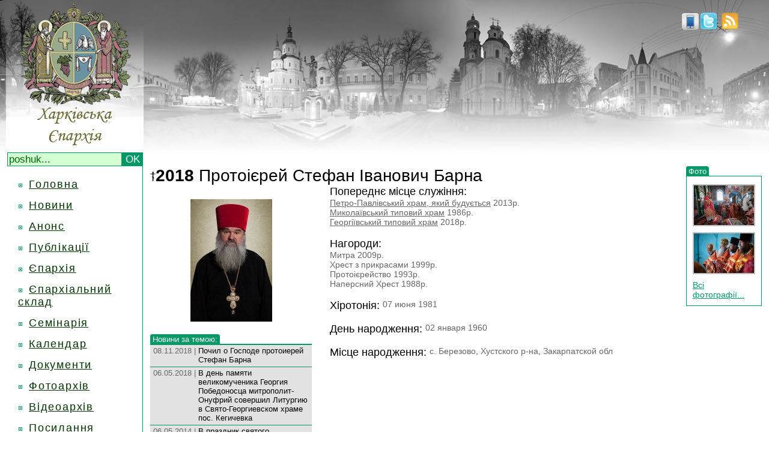

--- FILE ---
content_type: text/html; charset=windows-1251
request_url: http://www.eparchia.kharkov.ua/klirikinfo/56
body_size: 4112
content:
<html>
<head>
<meta http-equiv="Content-Type"
	content="text/html; charset=windows-1251">
<title>Харківська єпархія Української Православної Церкви</title>

<link rel="alternate" type="application/rss+xml" title="пїЅпїЅпїЅпїЅпїЅпїЅпїЅ" href="http://eparchia.kharkov.ua/rss.php" />
<link rel="icon" type="image/png" href="http://eparchia.kharkov.ua/images/icon.png">
<link href="/css/style.css" rel="stylesheet" type="text/css">
<script type="text/javascript" src="/js/jq.js"></script>
<script type="text/javascript" src="/js/scr.js"></script>
<meta name='yandex-verification' content='6706ba6573060498' />

      <script type="text/javascript" src="/js/hs/highslide-full.js"></script>
        <link rel="stylesheet" type="text/css" href="/js/hs/highslide.css" />
        <script type="text/javascript">
    hs.graphicsDir = '/js/hs/graphics/';
    hs.outlineType = 'rounded-white';
	hs.transitions = ['expand', 'crossfade'];
	hs.fadeInOut = true;
	hs.align = 'center';
	hs.dimmingOpacity = 0.15;
	hs.showCredits = false;
    </script>
    <!пїЅ[if lt IE 6.]пїЅ>
	<script defer type="text/javascript" src="/js/pngfix.js" mce_src="/js/pngfix.js"></script>
	<!пїЅ[endif]пїЅ>
	<script type="text/javascript">
var gaJsHost = (("https:" == document.location.protocol) ? "https://ssl." : "http://www.");
document.write(unescape("%3Cscript src='" + gaJsHost + "google-analytics.com/ga.js' type='text/javascript'%3E%3C/script%3E"));
	</script>
	<script type="text/javascript">
try {
var pageTracker = _gat._getTracker("UA-11012457-1");
pageTracker._trackPageview();
} catch(err) {}
	</script>
</head>
<body onLoad="load();" onUnload="GUnload()">
<table width="100%" border="0" cellspacing="0" cellpadding="0">
  <tr>
    <td colspan="2" class="header"><table width="100%" border="0" cellspacing="0" cellpadding="0">
    <form method="post" action="/search/innews">
      <tr>
        <td width="250" align="center" valign="bottom">
          <a href="/">          <div id="homelink"><img border="0" src="/images/logo.png" width="250" height="254"></div>
          <a/>
          <div class="search">
<input type="text" class="sarea" name="find" size="20" maxlength="100" onBlur="if(this.value=='') this.value='';"
      onFocus="if(this.value=='poshuk...') this.value='';" value="poshuk..." /><input class="sbutton" type="submit" value="OK" />
      </div>      </td>
        <td height="220" align="right" valign="top">
            <!--<div id="webcam"><a href="/live"><img border="0" src="/images/live.png"/></a></div>-->
         <div id="rss"><a title="twitter" rel="nofollow" href="http://twitter.com/kheparch" target="_blank"><img alt="twitter" height="30" border="0" src="/images/twitter.png"/></a>.<a title="rss" href="/rss.php"><img alt="rss" height="30" border="0" src="/images/rss.png"/></a></div>
                  <div id="mobile"><a title="Mobile version" href="/mnews">
             <img border="0" height="28" src="/images/mobile.png"/>
                      </a></div>

         </td>
      </tr>
      </form>
      <tr>
        <td width="250" align="center" valign="top">
            <div class="menuline">
            <div></div><div class="menuitem dublink"><div class="block"></div><a class="sa" href="/">Головна</a></div><div style="display: none; width:175px;" class="child menusubitem"></div><div class="menuitem dublink"><div class="block"></div><a class="sa" href="/news">Новини</a></div><div style="display: none; width:175px;" class="child menusubitem"></div><div class="menuitem dublink"><div class="block"></div><a class="sa" href="/announcement">Анонс</a></div><div style="display: none; width:175px;" class="child menusubitem"></div><div class="menuitem dublink"><div class="block"></div><a class="sa" href="/stat/16">Публікації</a></div><div style="display: none; width:175px;" class="child menusubitem"></div><div class="spoiler menuitem dublink"><div class="block"></div><a class="sa" href="#">Єпархія</a></div><div style="display: none; width:175px;" class="child menusubitem"><div class="mel"><div class="block"></div><div class="link"><a href="/stat/21">Історія</a></div><div class="clear"></div></div><div class="mel"><div class="block"></div><div class="link"><a href="/stat/9">Єпархія сьогодні</a></div><div class="clear"></div></div><div class="mel"><div class="block"></div><div class="link"><a href="/klirikinfo/41">Митрополит Онуфрій</a></div><div class="clear"></div></div><div class="mel"><div class="block"></div><div class="link"><a href="/stat/10">Єпархіальні відділи</a></div><div class="clear"></div></div><div class="mel"><div class="block"></div><div class="link"><a href="/klirik">Духовенство</a></div><div class="clear"></div></div><div class="mel"><div class="block"></div><div class="link"><a href="/church">Монастирі та храми</a></div><div class="clear"></div></div><div class="mel"><div class="block"></div><div class="link"><a href="/fullmap">Карта епархії</a></div><div class="clear"></div></div><div class="mel"><div class="block"></div><div class="link"><a href="/relics">Святині</a></div><div class="clear"></div></div><div class="mel"><div class="block"></div><div class="link"><a href="/stat/28">Герб</a></div><div class="clear"></div></div><div class="mel"><div class="block"></div><div class="link"><a href="stat/22">ЗМІ</a></div><div class="clear"></div></div><div class="mel"><div class="block"></div><div class="link"><a href="/stat/23">Історичний музей</a></div><div class="clear"></div></div><div class="mel"><div class="block"></div><div class="link"><a href="/stat/25">Богословські курси</a></div><div class="clear"></div></div></div><div class="menuitem dublink"><div class="block"></div><a class="sa" href="/stat/33">Єпархіальний склад</a></div><div style="display: none; width:175px;" class="child menusubitem"></div><div class="menuitem dublink"><div class="block"></div><a class="sa" href="/stat/17">Семінарія</a></div><div style="display: none; width:175px;" class="child menusubitem"></div><div class="menuitem dublink"><div class="block"></div><a class="sa" href="/calendar">Календар</a></div><div style="display: none; width:175px;" class="child menusubitem"></div><div class="menuitem dublink"><div class="block"></div><a class="sa" href="">Документи</a></div><div style="display: none; width:175px;" class="child menusubitem"></div><div class="menuitem dublink"><div class="block"></div><a class="sa" href="/photos">Фотоархів</a></div><div style="display: none; width:175px;" class="child menusubitem"></div><div class="menuitem dublink"><div class="block"></div><a class="sa" href="/stat/39">Відеоархів</a></div><div style="display: none; width:175px;" class="child menusubitem"></div><div class="menuitem dublink"><div class="block"></div><a class="sa" href="/links">Посилання</a></div><div style="display: none; width:175px;" class="child menusubitem"></div><div class="menuitem dublink"><div class="block"></div><a class="sa" href="/stat/7">Контакти</a></div><div style="display: none; width:175px;" class="child menusubitem"></div>            </div>
        <br>

           
              <script type="text/javascript" src="js/hs/highslide-full.js"></script>
              <link rel="stylesheet" type="text/css" href="js/hs/highslide.css" />
              <script type="text/javascript">
    hs.graphicsDir = '/js/hs/graphics/';
    hs.outlineType = 'rounded-white';
	hs.transitions = ['expand', 'crossfade'];
	hs.fadeInOut = true;
	hs.align = 'center';
	hs.dimmingOpacity = 0.15;
	hs.showCredits = false;
          </script>
                    <noindex>
              

          
          <div style="padding-bottom:5px;">

          </div>

          </noindex>
              <div style="padding-bottom:5px;" class="slink">
                  <!--check code-->
              <script type="text/javascript">
<!--
var _acic={dataProvider:10};(function(){var e=document.createElement("script");e.type="text/javascript";e.async=true;e.src="https://www.acint.net/aci.js";var t=document.getElementsByTagName("script")[0];t.parentNode.insertBefore(e,t)})()
//-->
</script><!--1962913266886--><div id='LDcH_1962913266886'></div>                  <!--check code-->
          </div>



        

</noindex>
          </td>

          <td valign="top"><link
	href="css/style.css" rel="stylesheet" type="text/css">
<table width="100%" border="0" cellspacing="0" cellpadding="0">
  <tr>
    <td colspan="2" class="kliriktitle"><h1><img src="/images/stat/died.jpg" alt="+" /><strong>2018</strong> Протоієрей Стефан Іванович Барна <br/></h1></td>
        <td width="150" rowspan="4" align="center" valign="top"><table width="100" height="266" " border="0" cellpadding="0"
			cellspacing="0"100%>
      <tr>
        <td width="96" height="40" align="center" valign="top"><table width="100%" border="0" cellspacing="0" cellpadding="0">
          <tr>
            <td><div class="category"><a
							href="/allphoto/klirikid/56" c="c">Фото</a></div></td>
          </tr>
        </table>
              <span
					style="background-repeat: repeat-y; background-position: center">
              <table class="frontphotosborder" width="100%" border="0"
					cellpadding="0" cellspacing="0">
                <tr><td><div align="center"><a href="/images/base/23112.jpg"
	 	class="highslide" onclick="return hs.expand(this)">
	 	<img src="/images/base/thumbnails/23112.jpg" title="23112" alt="img 23112" />
	 	</a><div class="highslide-caption"><span class="frontphototitle">На фотографії:</span><br><span class="frontphotolinks">&#8212; <a href="/readnews/2049">В день памяти великомученика Георгия Победоносца  митрополит­ Онуфрий совершил Литургию в Свято-Георгиевск­ом храме пос. Кегичевка</a><br>&#8212; <a href="/churchinfo/186">Георгіївський  типовий храм, с. Кегичівка</a><br>&#8212; <a href="/klirikinfo/41">Митрополит Онуфрій </a><br>&#8212; <a href="/klirikinfo/56">Протоієрей Стефан Іванович Барна </a><br></span></div></div></td></tr><tr><td height="10"></td></tr><tr><td><div align="center"><a href="/images/base/10718.jpg"
	 	class="highslide" onclick="return hs.expand(this)">
	 	<img src="/images/base/thumbnails/10718.jpg" title="10718" alt="img 10718" />
	 	</a><div class="highslide-caption"><span class="frontphototitle">На фотографії:</span><br><span class="frontphotolinks">(Автор фото: А.Залога)<br>&#8212; <a href="/readnews/1112">В праздник святого великомуче­ника Георгия Победоносц­а митрополит­ Онуфрий совершил Литургию в Свято-Георгиевск­ом храме пос. Кегичевка</a><br>&#8212; <a href="/churchinfo/186">Георгіївський  типовий храм, с. Кегичівка</a><br>&#8212; <a href="/klirikinfo/56">Протоієрей Стефан Іванович Барна </a><br></span></div></div></td></tr><tr><td height="10"></td></tr>                 <tr><td><div class="photos_all"><a href="/allphoto/klirikid/56">Всі фотографії...</a></div></td></tr>
          <tr><td height="10"></td></tr>
              </table>
              </span></td>
      </tr>
    </table>
        </td>
  </tr>
  <tr>
    <td width="299" rowspan="5" align="left" valign="top"><table width="90%" border="0" cellspacing="0" cellpadding="0">
      <tr>
        <td height="23">&nbsp;</td>
      </tr>
      <tr>
        <td align="center"><img src="/images/kliriks/56.jpg" align="center"/></td>
      </tr>
      <tr>
        <td align="center">&nbsp;</td>
      </tr>
      <tr>
        <td align="center">              <table width="100%" border="0" cellspacing="0" cellpadding="0">
                <tr>
                  <td bgcolor="#FFFFFF"><div class="category"><a href="?page=news">Новини за темою:</a></div></td>
                </tr>
                <tr>
                  <td height="2" class="line"><span></span></td>
                </tr>
              </table>
          </td>
      </tr>
      <tr>
        <td bgcolor="#E2E2E2"><table border="0" cellspacing="0" cellpadding="0">
          <tr><td height="2"></td></tr><tr><td width="80" valign="top"
	 	align="right"><span class="kliriknewscreated">08.11.2018 |&nbsp;</span></td><td valign="top">
	 	<span class="kliriknewstitle"><a href="/readnews/2152">Почил о Господе протоиерей Стефан Барна </a></span>
	 	</td><td>&nbsp;</td></tr><tr><td height="4"></td></tr><tr><td height="1" bgcolor="#009966"></td>
	 	<td height="1" bgcolor="#009966"></td><td bgcolor="#009966"></td></tr><tr><td height="2"></td></tr><tr><td width="80" valign="top"
	 	align="right"><span class="kliriknewscreated">06.05.2018 |&nbsp;</span></td><td valign="top">
	 	<span class="kliriknewstitle"><a href="/readnews/2049">В день памяти великомученика Георгия Победоносца  митрополит­ Онуфрий совершил Литургию в Свято-Георгиевск­ом храме пос. Кегичевка</a></span>
	 	</td><td>&nbsp;</td></tr><tr><td height="4"></td></tr><tr><td height="1" bgcolor="#009966"></td>
	 	<td height="1" bgcolor="#009966"></td><td bgcolor="#009966"></td></tr><tr><td height="2"></td></tr><tr><td width="80" valign="top"
	 	align="right"><span class="kliriknewscreated">06.05.2014 |&nbsp;</span></td><td valign="top">
	 	<span class="kliriknewstitle"><a href="/readnews/1112">В праздник святого великомуче­ника Георгия Победоносц­а митрополит­ Онуфрий совершил Литургию в Свято-Георгиевск­ом храме пос. Кегичевка</a></span>
	 	</td><td>&nbsp;</td></tr><tr><td height="4"></td></tr><tr><td height="1" bgcolor="#009966"></td>
	 	<td height="1" bgcolor="#009966"></td><td bgcolor="#009966"></td></tr>        </table></td>
      </tr>
    </table></td>
    <td valign="top">                <p><div class="klirikvartitle">Попереднє місце служіння:</div><div class="klirikvar"><a href="/churchinfo/321">Петро-Павлівський храм, який будується</a> 2013р.<br/><a href="/churchinfo/206">Миколаївський  типовий храм</a> 1986р.<br/><a href="/churchinfo/186">Георгіївський  типовий храм</a> 2018р.<br/></div></p>        <p><div class="klirikvartitle">Нагороди:</div><div class="klirikvar">Митра 2009р.<br/>Хрест з прикрасами 1999р.<br/>Протоієрейство 1993р.<br/>Наперсний Хрест 1988р.<br/></div></p>                        <p><span class="klirikvartitle">Хіротонія: </span><spn class="klirikvar">07 июня 1981</span></p>        <p><span class="klirikvartitle">День народження: </span><spn class="klirikvar">02 января 1960</span></p>        <p><span class="klirikvartitle">Місце народження: </span><spn class="klirikvar">с. Березово, Хустского р-на, Закарпатской обл</span></p>                         </td>
  </tr>
  <tr>
    <td valign="top">

         </td>
  </tr>
  <tr>
    <td valign="top">&nbsp;</td>
  </tr>
</table>
<noindex></noindex>
        </td>
      </tr>
    </table></td>
  </tr>
<tr><td height="15" colspan="2"></td></tr>
<tr>
    <td align="left" valign="top" bgcolor="D3FFD2">

    <div class="bottom_line"></div>
        <a href="/techfeedback"><div id="login">Tehnichni pytannya</div></a>
  <a href="#" onClick="return hs.htmlExpand(this, { contentId: 'highslide-html', slideshowGroup: 'first-group' } )"
					><div id="login">Vhid</div></a>
				<div class="highslide-html-content" id="highslide-html">
				<div class="highslide-header">
				<ul>
					<a href="#" onClick="return hs.close(this)">X</a>
				</ul>
				</div>
				<div class="highslide-body">

		<div id="mainform" style="display:block;">
                    <form id="loginform" onsubmit="return false;">
                    <table height="100" align="center" bgcolor="#CCCCCC">
					<tr height="10" valign="top">
						<td>Логін:</td>
						<td><input id="login_login" type="text" name="post_user" /></td>
					</tr>
					<tr height="10" valign="top">
						<td>Пароль:</td>
						<td><input id="login_pass" type="password" name="post_pass" /></td>
					</tr>
					<tr valign="top">
						<td colspan="2">
						<div id="loginbtn" align="center">Вхід</div>
			<div style="font-size:14px; color:red;" id="login_reply"></div>
		</td>
		</tr>
			</table>
                    </form>
            </div>


</div>
</div>


    </td>
    <td height="63" align="right" valign="top" bgcolor="D3FFD2"><div class="bottom_line"></div>
    <noindex>
      <div align="right"><span class="bottom_odscopy"><a target="_blank" href="http://orthstudio.com.ua" rel="nofollow">OrthodoxDesignStudio</a></span><span class="bottom_copy"> &copy; 2009-2026</span></div>
      </noindex>
    </td>
</tr>

</table>
</body>
</html>



--- FILE ---
content_type: text/html; charset=windows-1251
request_url: http://www.eparchia.kharkov.ua/klirikinfo/js/hs/highslide-full.js
body_size: 2918
content:
<html>
<head>
<meta http-equiv="Content-Type"
	content="text/html; charset=windows-1251">
<title>Харківська єпархія Української Православної Церкви</title>

<link rel="alternate" type="application/rss+xml" title="пїЅпїЅпїЅпїЅпїЅпїЅпїЅ" href="http://eparchia.kharkov.ua/rss.php" />
<link rel="icon" type="image/png" href="http://eparchia.kharkov.ua/images/icon.png">
<link href="/css/style.css" rel="stylesheet" type="text/css">
<script type="text/javascript" src="/js/jq.js"></script>
<script type="text/javascript" src="/js/scr.js"></script>
<meta name='yandex-verification' content='6706ba6573060498' />

      <script type="text/javascript" src="/js/hs/highslide-full.js"></script>
        <link rel="stylesheet" type="text/css" href="/js/hs/highslide.css" />
        <script type="text/javascript">
    hs.graphicsDir = '/js/hs/graphics/';
    hs.outlineType = 'rounded-white';
	hs.transitions = ['expand', 'crossfade'];
	hs.fadeInOut = true;
	hs.align = 'center';
	hs.dimmingOpacity = 0.15;
	hs.showCredits = false;
    </script>
    <!пїЅ[if lt IE 6.]пїЅ>
	<script defer type="text/javascript" src="/js/pngfix.js" mce_src="/js/pngfix.js"></script>
	<!пїЅ[endif]пїЅ>
	<script type="text/javascript">
var gaJsHost = (("https:" == document.location.protocol) ? "https://ssl." : "http://www.");
document.write(unescape("%3Cscript src='" + gaJsHost + "google-analytics.com/ga.js' type='text/javascript'%3E%3C/script%3E"));
	</script>
	<script type="text/javascript">
try {
var pageTracker = _gat._getTracker("UA-11012457-1");
pageTracker._trackPageview();
} catch(err) {}
	</script>
</head>
<body onLoad="load();" onUnload="GUnload()">
<table width="100%" border="0" cellspacing="0" cellpadding="0">
  <tr>
    <td colspan="2" class="header"><table width="100%" border="0" cellspacing="0" cellpadding="0">
    <form method="post" action="/search/innews">
      <tr>
        <td width="250" align="center" valign="bottom">
          <a href="/">          <div id="homelink"><img border="0" src="/images/logo.png" width="250" height="254"></div>
          <a/>
          <div class="search">
<input type="text" class="sarea" name="find" size="20" maxlength="100" onBlur="if(this.value=='') this.value='';"
      onFocus="if(this.value=='poshuk...') this.value='';" value="poshuk..." /><input class="sbutton" type="submit" value="OK" />
      </div>      </td>
        <td height="220" align="right" valign="top">
            <!--<div id="webcam"><a href="/live"><img border="0" src="/images/live.png"/></a></div>-->
         <div id="rss"><a title="twitter" rel="nofollow" href="http://twitter.com/kheparch" target="_blank"><img alt="twitter" height="30" border="0" src="/images/twitter.png"/></a>.<a title="rss" href="/rss.php"><img alt="rss" height="30" border="0" src="/images/rss.png"/></a></div>
                  <div id="mobile"><a title="Mobile version" href="/mnews">
             <img border="0" height="28" src="/images/mobile.png"/>
                      </a></div>

         </td>
      </tr>
      </form>
      <tr>
        <td width="250" align="center" valign="top">
            <div class="menuline">
            <div></div><div class="menuitem dublink"><div class="block"></div><a class="sa" href="/">Головна</a></div><div style="display: none; width:175px;" class="child menusubitem"></div><div class="menuitem dublink"><div class="block"></div><a class="sa" href="/news">Новини</a></div><div style="display: none; width:175px;" class="child menusubitem"></div><div class="menuitem dublink"><div class="block"></div><a class="sa" href="/announcement">Анонс</a></div><div style="display: none; width:175px;" class="child menusubitem"></div><div class="menuitem dublink"><div class="block"></div><a class="sa" href="/stat/16">Публікації</a></div><div style="display: none; width:175px;" class="child menusubitem"></div><div class="spoiler menuitem dublink"><div class="block"></div><a class="sa" href="#">Єпархія</a></div><div style="display: none; width:175px;" class="child menusubitem"><div class="mel"><div class="block"></div><div class="link"><a href="/stat/21">Історія</a></div><div class="clear"></div></div><div class="mel"><div class="block"></div><div class="link"><a href="/stat/9">Єпархія сьогодні</a></div><div class="clear"></div></div><div class="mel"><div class="block"></div><div class="link"><a href="/klirikinfo/41">Митрополит Онуфрій</a></div><div class="clear"></div></div><div class="mel"><div class="block"></div><div class="link"><a href="/stat/10">Єпархіальні відділи</a></div><div class="clear"></div></div><div class="mel"><div class="block"></div><div class="link"><a href="/klirik">Духовенство</a></div><div class="clear"></div></div><div class="mel"><div class="block"></div><div class="link"><a href="/church">Монастирі та храми</a></div><div class="clear"></div></div><div class="mel"><div class="block"></div><div class="link"><a href="/fullmap">Карта епархії</a></div><div class="clear"></div></div><div class="mel"><div class="block"></div><div class="link"><a href="/relics">Святині</a></div><div class="clear"></div></div><div class="mel"><div class="block"></div><div class="link"><a href="/stat/28">Герб</a></div><div class="clear"></div></div><div class="mel"><div class="block"></div><div class="link"><a href="stat/22">ЗМІ</a></div><div class="clear"></div></div><div class="mel"><div class="block"></div><div class="link"><a href="/stat/23">Історичний музей</a></div><div class="clear"></div></div><div class="mel"><div class="block"></div><div class="link"><a href="/stat/25">Богословські курси</a></div><div class="clear"></div></div></div><div class="menuitem dublink"><div class="block"></div><a class="sa" href="/stat/33">Єпархіальний склад</a></div><div style="display: none; width:175px;" class="child menusubitem"></div><div class="menuitem dublink"><div class="block"></div><a class="sa" href="/stat/17">Семінарія</a></div><div style="display: none; width:175px;" class="child menusubitem"></div><div class="menuitem dublink"><div class="block"></div><a class="sa" href="/calendar">Календар</a></div><div style="display: none; width:175px;" class="child menusubitem"></div><div class="menuitem dublink"><div class="block"></div><a class="sa" href="">Документи</a></div><div style="display: none; width:175px;" class="child menusubitem"></div><div class="menuitem dublink"><div class="block"></div><a class="sa" href="/photos">Фотоархів</a></div><div style="display: none; width:175px;" class="child menusubitem"></div><div class="menuitem dublink"><div class="block"></div><a class="sa" href="/stat/39">Відеоархів</a></div><div style="display: none; width:175px;" class="child menusubitem"></div><div class="menuitem dublink"><div class="block"></div><a class="sa" href="/links">Посилання</a></div><div style="display: none; width:175px;" class="child menusubitem"></div><div class="menuitem dublink"><div class="block"></div><a class="sa" href="/stat/7">Контакти</a></div><div style="display: none; width:175px;" class="child menusubitem"></div>            </div>
        <br>

           
              <script type="text/javascript" src="js/hs/highslide-full.js"></script>
              <link rel="stylesheet" type="text/css" href="js/hs/highslide.css" />
              <script type="text/javascript">
    hs.graphicsDir = '/js/hs/graphics/';
    hs.outlineType = 'rounded-white';
	hs.transitions = ['expand', 'crossfade'];
	hs.fadeInOut = true;
	hs.align = 'center';
	hs.dimmingOpacity = 0.15;
	hs.showCredits = false;
          </script>
                    <noindex>
              

          
          <div style="padding-bottom:5px;">

          </div>

          </noindex>
              <div style="padding-bottom:5px;" class="slink">
                  <!--check code-->
              <script type="text/javascript">
<!--
var _acic={dataProvider:10};(function(){var e=document.createElement("script");e.type="text/javascript";e.async=true;e.src="https://www.acint.net/aci.js";var t=document.getElementsByTagName("script")[0];t.parentNode.insertBefore(e,t)})()
//-->
</script><!--1962913266886--><div id='LDcH_1962913266886'></div>                  <!--check code-->
          </div>



        

</noindex>
          </td>

          <td valign="top"><link
	href="css/style.css" rel="stylesheet" type="text/css">
<table width="100%" border="0" cellspacing="0" cellpadding="0">
  <tr>
    <td colspan="2" class="kliriktitle"><h1></h1></td>
        </td>
  </tr>
  <tr>
    <td width="299" rowspan="5" align="left" valign="top"><table width="90%" border="0" cellspacing="0" cellpadding="0">
      <tr>
        <td height="23">&nbsp;</td>
      </tr>
      <tr>
        <td align="center"><img src="/images/nophoto.jpg" align="center"/></td>
      </tr>
      <tr>
        <td align="center">&nbsp;</td>
      </tr>
      <tr>
        <td align="center"></td>
      </tr>
      <tr>
        <td bgcolor="#E2E2E2"><table border="0" cellspacing="0" cellpadding="0">
                  </table></td>
      </tr>
    </table></td>
    <td valign="top">                                                                                         </td>
  </tr>
  <tr>
    <td valign="top">

         </td>
  </tr>
  <tr>
    <td valign="top">&nbsp;</td>
  </tr>
</table>
<noindex></noindex>
        </td>
      </tr>
    </table></td>
  </tr>
<tr><td height="15" colspan="2"></td></tr>
<tr>
    <td align="left" valign="top" bgcolor="D3FFD2">

    <div class="bottom_line"></div>
        <a href="/techfeedback"><div id="login">Tehnichni pytannya</div></a>
  <a href="#" onClick="return hs.htmlExpand(this, { contentId: 'highslide-html', slideshowGroup: 'first-group' } )"
					><div id="login">Vhid</div></a>
				<div class="highslide-html-content" id="highslide-html">
				<div class="highslide-header">
				<ul>
					<a href="#" onClick="return hs.close(this)">X</a>
				</ul>
				</div>
				<div class="highslide-body">

		<div id="mainform" style="display:block;">
                    <form id="loginform" onsubmit="return false;">
                    <table height="100" align="center" bgcolor="#CCCCCC">
					<tr height="10" valign="top">
						<td>Логін:</td>
						<td><input id="login_login" type="text" name="post_user" /></td>
					</tr>
					<tr height="10" valign="top">
						<td>Пароль:</td>
						<td><input id="login_pass" type="password" name="post_pass" /></td>
					</tr>
					<tr valign="top">
						<td colspan="2">
						<div id="loginbtn" align="center">Вхід</div>
			<div style="font-size:14px; color:red;" id="login_reply"></div>
		</td>
		</tr>
			</table>
                    </form>
            </div>


</div>
</div>


    </td>
    <td height="63" align="right" valign="top" bgcolor="D3FFD2"><div class="bottom_line"></div>
    <noindex>
      <div align="right"><span class="bottom_odscopy"><a target="_blank" href="http://orthstudio.com.ua" rel="nofollow">OrthodoxDesignStudio</a></span><span class="bottom_copy"> &copy; 2009-2026</span></div>
      </noindex>
    </td>
</tr>

</table>
</body>
</html>

